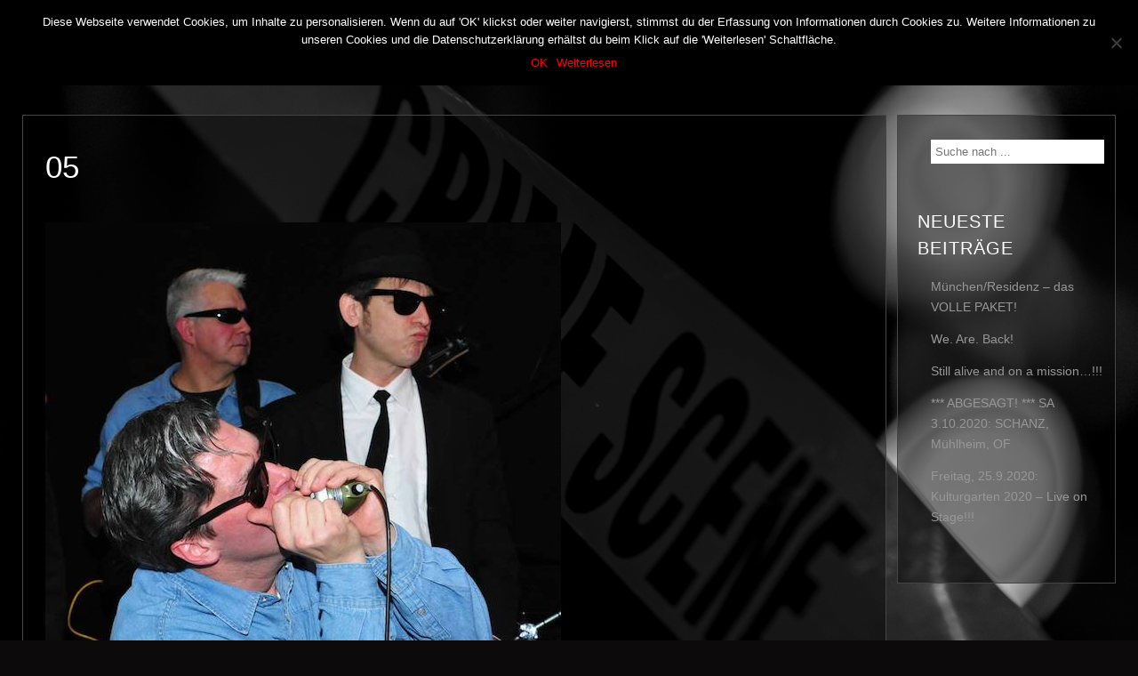

--- FILE ---
content_type: text/html; charset=UTF-8
request_url: http://www.bluesbrothers-tribute.show/js_photo_albums/bilder-wiener-hof-offenbach-2014/05-2/
body_size: 48234
content:
<!DOCTYPE html>
<html lang="de">
<head>
	<meta charset="UTF-8" />
	<title>THE BLUE ONIONS | 05 - THE BLUE ONIONS</title>
	<meta name="viewport" content="width=device-width, initial-scale=1, maximum-scale=1">  
			<link rel="shortcut icon" href="http://www.bluesbrothers-tribute.show/wp-content/themes/jamsession/images/favicon.ico" type="image/x-icon" />
					<meta name='robots' content='index, follow, max-image-preview:large, max-snippet:-1, max-video-preview:-1' />

	<!-- This site is optimized with the Yoast SEO plugin v21.0 - https://yoast.com/wordpress/plugins/seo/ -->
	<meta name="description" content="Blues Brothers Tribute Show" />
	<link rel="canonical" href="http://www.bluesbrothers-tribute.show/js_photo_albums/bilder-wiener-hof-offenbach-2014/05-2/" />
	<meta property="og:locale" content="de_DE" />
	<meta property="og:type" content="article" />
	<meta property="og:title" content="05 - THE BLUE ONIONS" />
	<meta property="og:description" content="Blues Brothers Tribute Show" />
	<meta property="og:url" content="http://www.bluesbrothers-tribute.show/js_photo_albums/bilder-wiener-hof-offenbach-2014/05-2/" />
	<meta property="og:site_name" content="THE BLUE ONIONS" />
	<meta property="article:publisher" content="https://www.facebook.com/theblueonions/" />
	<meta property="og:image" content="http://www.bluesbrothers-tribute.show/js_photo_albums/bilder-wiener-hof-offenbach-2014/05-2" />
	<meta property="og:image:width" content="580" />
	<meta property="og:image:height" content="800" />
	<meta property="og:image:type" content="image/jpeg" />
	<meta name="twitter:card" content="summary_large_image" />
	<meta name="twitter:site" content="@TheBlueOnions" />
	<script type="application/ld+json" class="yoast-schema-graph">{"@context":"https://schema.org","@graph":[{"@type":"WebPage","@id":"http://www.bluesbrothers-tribute.show/js_photo_albums/bilder-wiener-hof-offenbach-2014/05-2/","url":"http://www.bluesbrothers-tribute.show/js_photo_albums/bilder-wiener-hof-offenbach-2014/05-2/","name":"05 - THE BLUE ONIONS","isPartOf":{"@id":"http://www.bluesbrothers-tribute.show/#website"},"primaryImageOfPage":{"@id":"http://www.bluesbrothers-tribute.show/js_photo_albums/bilder-wiener-hof-offenbach-2014/05-2/#primaryimage"},"image":{"@id":"http://www.bluesbrothers-tribute.show/js_photo_albums/bilder-wiener-hof-offenbach-2014/05-2/#primaryimage"},"thumbnailUrl":"http://www.bluesbrothers-tribute.show/wp-content/uploads/2015/05/05.jpg","datePublished":"2015-05-17T20:09:58+00:00","dateModified":"2015-05-17T20:09:58+00:00","description":"Blues Brothers Tribute Show","breadcrumb":{"@id":"http://www.bluesbrothers-tribute.show/js_photo_albums/bilder-wiener-hof-offenbach-2014/05-2/#breadcrumb"},"inLanguage":"de","potentialAction":[{"@type":"ReadAction","target":["http://www.bluesbrothers-tribute.show/js_photo_albums/bilder-wiener-hof-offenbach-2014/05-2/"]}]},{"@type":"ImageObject","inLanguage":"de","@id":"http://www.bluesbrothers-tribute.show/js_photo_albums/bilder-wiener-hof-offenbach-2014/05-2/#primaryimage","url":"http://www.bluesbrothers-tribute.show/wp-content/uploads/2015/05/05.jpg","contentUrl":"http://www.bluesbrothers-tribute.show/wp-content/uploads/2015/05/05.jpg","width":580,"height":800},{"@type":"BreadcrumbList","@id":"http://www.bluesbrothers-tribute.show/js_photo_albums/bilder-wiener-hof-offenbach-2014/05-2/#breadcrumb","itemListElement":[{"@type":"ListItem","position":1,"name":"Home","item":"http://www.bluesbrothers-tribute.show/"},{"@type":"ListItem","position":2,"name":"WIENER HOF OFFENBACH, 2014","item":"http://www.bluesbrothers-tribute.show/js_photo_albums/bilder-wiener-hof-offenbach-2014/"},{"@type":"ListItem","position":3,"name":"05"}]},{"@type":"WebSite","@id":"http://www.bluesbrothers-tribute.show/#website","url":"http://www.bluesbrothers-tribute.show/","name":"THE BLUE ONIONS","description":"Deutschlands &quot;Blues Brothers Tribute Band&quot; Nummer 1","publisher":{"@id":"http://www.bluesbrothers-tribute.show/#organization"},"potentialAction":[{"@type":"SearchAction","target":{"@type":"EntryPoint","urlTemplate":"http://www.bluesbrothers-tribute.show/?s={search_term_string}"},"query-input":"required name=search_term_string"}],"inLanguage":"de"},{"@type":"Organization","@id":"http://www.bluesbrothers-tribute.show/#organization","name":"BLUE ONIONS GbR","url":"http://www.bluesbrothers-tribute.show/","logo":{"@type":"ImageObject","inLanguage":"de","@id":"http://www.bluesbrothers-tribute.show/#/schema/logo/image/","url":"http://www.bluesbrothers-tribute.show/wp-content/uploads/2016/10/Jake_Elwood_Blurry_Logo.jpg","contentUrl":"http://www.bluesbrothers-tribute.show/wp-content/uploads/2016/10/Jake_Elwood_Blurry_Logo.jpg","width":600,"height":400,"caption":"BLUE ONIONS GbR"},"image":{"@id":"http://www.bluesbrothers-tribute.show/#/schema/logo/image/"},"sameAs":["https://www.facebook.com/theblueonions/","https://twitter.com/TheBlueOnions","https://www.instagram.com/the.blue.onions/","https://www.linkedin.com/in/no-1-blues-brothers-tributeshow-9503a983?trk=hp-identity-name","https://de.pinterest.com/theblueonions/"]}]}</script>
	<!-- / Yoast SEO plugin. -->


<link rel='dns-prefetch' href='//www.google.com' />
<link rel='dns-prefetch' href='//fonts.googleapis.com' />
<link rel="alternate" type="application/rss+xml" title="THE BLUE ONIONS &raquo; Feed" href="http://www.bluesbrothers-tribute.show/feed/" />
<link rel="alternate" type="application/rss+xml" title="THE BLUE ONIONS &raquo; Kommentar-Feed" href="http://www.bluesbrothers-tribute.show/comments/feed/" />
<link rel="alternate" type="application/rss+xml" title="THE BLUE ONIONS &raquo; 05-Kommentar-Feed" href="http://www.bluesbrothers-tribute.show/js_photo_albums/bilder-wiener-hof-offenbach-2014/05-2/feed/" />
<script type="text/javascript">
window._wpemojiSettings = {"baseUrl":"https:\/\/s.w.org\/images\/core\/emoji\/14.0.0\/72x72\/","ext":".png","svgUrl":"https:\/\/s.w.org\/images\/core\/emoji\/14.0.0\/svg\/","svgExt":".svg","source":{"concatemoji":"http:\/\/www.bluesbrothers-tribute.show\/wp-includes\/js\/wp-emoji-release.min.js?ver=6.1.9"}};
/*! This file is auto-generated */
!function(e,a,t){var n,r,o,i=a.createElement("canvas"),p=i.getContext&&i.getContext("2d");function s(e,t){var a=String.fromCharCode,e=(p.clearRect(0,0,i.width,i.height),p.fillText(a.apply(this,e),0,0),i.toDataURL());return p.clearRect(0,0,i.width,i.height),p.fillText(a.apply(this,t),0,0),e===i.toDataURL()}function c(e){var t=a.createElement("script");t.src=e,t.defer=t.type="text/javascript",a.getElementsByTagName("head")[0].appendChild(t)}for(o=Array("flag","emoji"),t.supports={everything:!0,everythingExceptFlag:!0},r=0;r<o.length;r++)t.supports[o[r]]=function(e){if(p&&p.fillText)switch(p.textBaseline="top",p.font="600 32px Arial",e){case"flag":return s([127987,65039,8205,9895,65039],[127987,65039,8203,9895,65039])?!1:!s([55356,56826,55356,56819],[55356,56826,8203,55356,56819])&&!s([55356,57332,56128,56423,56128,56418,56128,56421,56128,56430,56128,56423,56128,56447],[55356,57332,8203,56128,56423,8203,56128,56418,8203,56128,56421,8203,56128,56430,8203,56128,56423,8203,56128,56447]);case"emoji":return!s([129777,127995,8205,129778,127999],[129777,127995,8203,129778,127999])}return!1}(o[r]),t.supports.everything=t.supports.everything&&t.supports[o[r]],"flag"!==o[r]&&(t.supports.everythingExceptFlag=t.supports.everythingExceptFlag&&t.supports[o[r]]);t.supports.everythingExceptFlag=t.supports.everythingExceptFlag&&!t.supports.flag,t.DOMReady=!1,t.readyCallback=function(){t.DOMReady=!0},t.supports.everything||(n=function(){t.readyCallback()},a.addEventListener?(a.addEventListener("DOMContentLoaded",n,!1),e.addEventListener("load",n,!1)):(e.attachEvent("onload",n),a.attachEvent("onreadystatechange",function(){"complete"===a.readyState&&t.readyCallback()})),(e=t.source||{}).concatemoji?c(e.concatemoji):e.wpemoji&&e.twemoji&&(c(e.twemoji),c(e.wpemoji)))}(window,document,window._wpemojiSettings);
</script>
<style type="text/css">
img.wp-smiley,
img.emoji {
	display: inline !important;
	border: none !important;
	box-shadow: none !important;
	height: 1em !important;
	width: 1em !important;
	margin: 0 0.07em !important;
	vertical-align: -0.1em !important;
	background: none !important;
	padding: 0 !important;
}
</style>
	<link rel='stylesheet' id='dashicons-css' href='http://www.bluesbrothers-tribute.show/wp-includes/css/dashicons.min.css?ver=6.1.9' type='text/css' media='all' />
<link rel='stylesheet' id='thickbox-css' href='http://www.bluesbrothers-tribute.show/wp-includes/js/thickbox/thickbox.css?ver=6.1.9' type='text/css' media='all' />
<link rel='stylesheet' id='wp-block-library-css' href='http://www.bluesbrothers-tribute.show/wp-includes/css/dist/block-library/style.min.css?ver=6.1.9' type='text/css' media='all' />
<link rel='stylesheet' id='classic-theme-styles-css' href='http://www.bluesbrothers-tribute.show/wp-includes/css/classic-themes.min.css?ver=1' type='text/css' media='all' />
<style id='global-styles-inline-css' type='text/css'>
body{--wp--preset--color--black: #000000;--wp--preset--color--cyan-bluish-gray: #abb8c3;--wp--preset--color--white: #ffffff;--wp--preset--color--pale-pink: #f78da7;--wp--preset--color--vivid-red: #cf2e2e;--wp--preset--color--luminous-vivid-orange: #ff6900;--wp--preset--color--luminous-vivid-amber: #fcb900;--wp--preset--color--light-green-cyan: #7bdcb5;--wp--preset--color--vivid-green-cyan: #00d084;--wp--preset--color--pale-cyan-blue: #8ed1fc;--wp--preset--color--vivid-cyan-blue: #0693e3;--wp--preset--color--vivid-purple: #9b51e0;--wp--preset--gradient--vivid-cyan-blue-to-vivid-purple: linear-gradient(135deg,rgba(6,147,227,1) 0%,rgb(155,81,224) 100%);--wp--preset--gradient--light-green-cyan-to-vivid-green-cyan: linear-gradient(135deg,rgb(122,220,180) 0%,rgb(0,208,130) 100%);--wp--preset--gradient--luminous-vivid-amber-to-luminous-vivid-orange: linear-gradient(135deg,rgba(252,185,0,1) 0%,rgba(255,105,0,1) 100%);--wp--preset--gradient--luminous-vivid-orange-to-vivid-red: linear-gradient(135deg,rgba(255,105,0,1) 0%,rgb(207,46,46) 100%);--wp--preset--gradient--very-light-gray-to-cyan-bluish-gray: linear-gradient(135deg,rgb(238,238,238) 0%,rgb(169,184,195) 100%);--wp--preset--gradient--cool-to-warm-spectrum: linear-gradient(135deg,rgb(74,234,220) 0%,rgb(151,120,209) 20%,rgb(207,42,186) 40%,rgb(238,44,130) 60%,rgb(251,105,98) 80%,rgb(254,248,76) 100%);--wp--preset--gradient--blush-light-purple: linear-gradient(135deg,rgb(255,206,236) 0%,rgb(152,150,240) 100%);--wp--preset--gradient--blush-bordeaux: linear-gradient(135deg,rgb(254,205,165) 0%,rgb(254,45,45) 50%,rgb(107,0,62) 100%);--wp--preset--gradient--luminous-dusk: linear-gradient(135deg,rgb(255,203,112) 0%,rgb(199,81,192) 50%,rgb(65,88,208) 100%);--wp--preset--gradient--pale-ocean: linear-gradient(135deg,rgb(255,245,203) 0%,rgb(182,227,212) 50%,rgb(51,167,181) 100%);--wp--preset--gradient--electric-grass: linear-gradient(135deg,rgb(202,248,128) 0%,rgb(113,206,126) 100%);--wp--preset--gradient--midnight: linear-gradient(135deg,rgb(2,3,129) 0%,rgb(40,116,252) 100%);--wp--preset--duotone--dark-grayscale: url('#wp-duotone-dark-grayscale');--wp--preset--duotone--grayscale: url('#wp-duotone-grayscale');--wp--preset--duotone--purple-yellow: url('#wp-duotone-purple-yellow');--wp--preset--duotone--blue-red: url('#wp-duotone-blue-red');--wp--preset--duotone--midnight: url('#wp-duotone-midnight');--wp--preset--duotone--magenta-yellow: url('#wp-duotone-magenta-yellow');--wp--preset--duotone--purple-green: url('#wp-duotone-purple-green');--wp--preset--duotone--blue-orange: url('#wp-duotone-blue-orange');--wp--preset--font-size--small: 13px;--wp--preset--font-size--medium: 20px;--wp--preset--font-size--large: 36px;--wp--preset--font-size--x-large: 42px;--wp--preset--spacing--20: 0.44rem;--wp--preset--spacing--30: 0.67rem;--wp--preset--spacing--40: 1rem;--wp--preset--spacing--50: 1.5rem;--wp--preset--spacing--60: 2.25rem;--wp--preset--spacing--70: 3.38rem;--wp--preset--spacing--80: 5.06rem;}:where(.is-layout-flex){gap: 0.5em;}body .is-layout-flow > .alignleft{float: left;margin-inline-start: 0;margin-inline-end: 2em;}body .is-layout-flow > .alignright{float: right;margin-inline-start: 2em;margin-inline-end: 0;}body .is-layout-flow > .aligncenter{margin-left: auto !important;margin-right: auto !important;}body .is-layout-constrained > .alignleft{float: left;margin-inline-start: 0;margin-inline-end: 2em;}body .is-layout-constrained > .alignright{float: right;margin-inline-start: 2em;margin-inline-end: 0;}body .is-layout-constrained > .aligncenter{margin-left: auto !important;margin-right: auto !important;}body .is-layout-constrained > :where(:not(.alignleft):not(.alignright):not(.alignfull)){max-width: var(--wp--style--global--content-size);margin-left: auto !important;margin-right: auto !important;}body .is-layout-constrained > .alignwide{max-width: var(--wp--style--global--wide-size);}body .is-layout-flex{display: flex;}body .is-layout-flex{flex-wrap: wrap;align-items: center;}body .is-layout-flex > *{margin: 0;}:where(.wp-block-columns.is-layout-flex){gap: 2em;}.has-black-color{color: var(--wp--preset--color--black) !important;}.has-cyan-bluish-gray-color{color: var(--wp--preset--color--cyan-bluish-gray) !important;}.has-white-color{color: var(--wp--preset--color--white) !important;}.has-pale-pink-color{color: var(--wp--preset--color--pale-pink) !important;}.has-vivid-red-color{color: var(--wp--preset--color--vivid-red) !important;}.has-luminous-vivid-orange-color{color: var(--wp--preset--color--luminous-vivid-orange) !important;}.has-luminous-vivid-amber-color{color: var(--wp--preset--color--luminous-vivid-amber) !important;}.has-light-green-cyan-color{color: var(--wp--preset--color--light-green-cyan) !important;}.has-vivid-green-cyan-color{color: var(--wp--preset--color--vivid-green-cyan) !important;}.has-pale-cyan-blue-color{color: var(--wp--preset--color--pale-cyan-blue) !important;}.has-vivid-cyan-blue-color{color: var(--wp--preset--color--vivid-cyan-blue) !important;}.has-vivid-purple-color{color: var(--wp--preset--color--vivid-purple) !important;}.has-black-background-color{background-color: var(--wp--preset--color--black) !important;}.has-cyan-bluish-gray-background-color{background-color: var(--wp--preset--color--cyan-bluish-gray) !important;}.has-white-background-color{background-color: var(--wp--preset--color--white) !important;}.has-pale-pink-background-color{background-color: var(--wp--preset--color--pale-pink) !important;}.has-vivid-red-background-color{background-color: var(--wp--preset--color--vivid-red) !important;}.has-luminous-vivid-orange-background-color{background-color: var(--wp--preset--color--luminous-vivid-orange) !important;}.has-luminous-vivid-amber-background-color{background-color: var(--wp--preset--color--luminous-vivid-amber) !important;}.has-light-green-cyan-background-color{background-color: var(--wp--preset--color--light-green-cyan) !important;}.has-vivid-green-cyan-background-color{background-color: var(--wp--preset--color--vivid-green-cyan) !important;}.has-pale-cyan-blue-background-color{background-color: var(--wp--preset--color--pale-cyan-blue) !important;}.has-vivid-cyan-blue-background-color{background-color: var(--wp--preset--color--vivid-cyan-blue) !important;}.has-vivid-purple-background-color{background-color: var(--wp--preset--color--vivid-purple) !important;}.has-black-border-color{border-color: var(--wp--preset--color--black) !important;}.has-cyan-bluish-gray-border-color{border-color: var(--wp--preset--color--cyan-bluish-gray) !important;}.has-white-border-color{border-color: var(--wp--preset--color--white) !important;}.has-pale-pink-border-color{border-color: var(--wp--preset--color--pale-pink) !important;}.has-vivid-red-border-color{border-color: var(--wp--preset--color--vivid-red) !important;}.has-luminous-vivid-orange-border-color{border-color: var(--wp--preset--color--luminous-vivid-orange) !important;}.has-luminous-vivid-amber-border-color{border-color: var(--wp--preset--color--luminous-vivid-amber) !important;}.has-light-green-cyan-border-color{border-color: var(--wp--preset--color--light-green-cyan) !important;}.has-vivid-green-cyan-border-color{border-color: var(--wp--preset--color--vivid-green-cyan) !important;}.has-pale-cyan-blue-border-color{border-color: var(--wp--preset--color--pale-cyan-blue) !important;}.has-vivid-cyan-blue-border-color{border-color: var(--wp--preset--color--vivid-cyan-blue) !important;}.has-vivid-purple-border-color{border-color: var(--wp--preset--color--vivid-purple) !important;}.has-vivid-cyan-blue-to-vivid-purple-gradient-background{background: var(--wp--preset--gradient--vivid-cyan-blue-to-vivid-purple) !important;}.has-light-green-cyan-to-vivid-green-cyan-gradient-background{background: var(--wp--preset--gradient--light-green-cyan-to-vivid-green-cyan) !important;}.has-luminous-vivid-amber-to-luminous-vivid-orange-gradient-background{background: var(--wp--preset--gradient--luminous-vivid-amber-to-luminous-vivid-orange) !important;}.has-luminous-vivid-orange-to-vivid-red-gradient-background{background: var(--wp--preset--gradient--luminous-vivid-orange-to-vivid-red) !important;}.has-very-light-gray-to-cyan-bluish-gray-gradient-background{background: var(--wp--preset--gradient--very-light-gray-to-cyan-bluish-gray) !important;}.has-cool-to-warm-spectrum-gradient-background{background: var(--wp--preset--gradient--cool-to-warm-spectrum) !important;}.has-blush-light-purple-gradient-background{background: var(--wp--preset--gradient--blush-light-purple) !important;}.has-blush-bordeaux-gradient-background{background: var(--wp--preset--gradient--blush-bordeaux) !important;}.has-luminous-dusk-gradient-background{background: var(--wp--preset--gradient--luminous-dusk) !important;}.has-pale-ocean-gradient-background{background: var(--wp--preset--gradient--pale-ocean) !important;}.has-electric-grass-gradient-background{background: var(--wp--preset--gradient--electric-grass) !important;}.has-midnight-gradient-background{background: var(--wp--preset--gradient--midnight) !important;}.has-small-font-size{font-size: var(--wp--preset--font-size--small) !important;}.has-medium-font-size{font-size: var(--wp--preset--font-size--medium) !important;}.has-large-font-size{font-size: var(--wp--preset--font-size--large) !important;}.has-x-large-font-size{font-size: var(--wp--preset--font-size--x-large) !important;}
.wp-block-navigation a:where(:not(.wp-element-button)){color: inherit;}
:where(.wp-block-columns.is-layout-flex){gap: 2em;}
.wp-block-pullquote{font-size: 1.5em;line-height: 1.6;}
</style>
<link rel='stylesheet' id='cookie-notice-front-css' href='http://www.bluesbrothers-tribute.show/wp-content/plugins/cookie-notice/css/front.min.css?ver=2.5.6' type='text/css' media='all' />
<link rel='stylesheet' id='default_fonts-css' href='http://www.bluesbrothers-tribute.show/wp-content/themes/jamsession/css/default_fonts.css?ver=6.1.9' type='text/css' media='all' />
<link rel='stylesheet' id='style-css' href='http://www.bluesbrothers-tribute.show/wp-content/themes/jamsession/style.css?ver=6.1.9' type='text/css' media='all' />

<link rel='stylesheet' id='justified_gallery_css-css' href='http://www.bluesbrothers-tribute.show/wp-content/themes/jamsession/css/justifiedGallery.min.css?ver=6.1.9' type='text/css' media='all' />
<link rel='stylesheet' id='mediaelement-css' href='http://www.bluesbrothers-tribute.show/wp-includes/js/mediaelement/mediaelementplayer-legacy.min.css?ver=4.2.17' type='text/css' media='all' />
<link rel='stylesheet' id='wp-mediaelement-css' href='http://www.bluesbrothers-tribute.show/wp-includes/js/mediaelement/wp-mediaelement.min.css?ver=6.1.9' type='text/css' media='all' />
<link rel='stylesheet' id='lightbox_style-css' href='http://www.bluesbrothers-tribute.show/wp-content/themes/jamsession/css/lightbox.css?ver=6.1.9' type='text/css' media='all' />
<link rel='stylesheet' id='font-awesome-5.0.8-css' href='http://www.bluesbrothers-tribute.show/wp-content/themes/jamsession/assets/font-awesome-5.0.8/css/font-awesome.min.css?ver=5.0.8' type='text/css' media='all' />
<script type='text/javascript' src='http://www.bluesbrothers-tribute.show/wp-includes/js/jquery/jquery.min.js?ver=3.6.1' id='jquery-core-js'></script>
<script type='text/javascript' src='http://www.bluesbrothers-tribute.show/wp-includes/js/jquery/jquery-migrate.min.js?ver=3.3.2' id='jquery-migrate-js'></script>
<script type='text/javascript' id='cookie-notice-front-js-before'>
var cnArgs = {"ajaxUrl":"http:\/\/www.bluesbrothers-tribute.show\/wp-admin\/admin-ajax.php","nonce":"3e322ba725","hideEffect":"fade","position":"top","onScroll":false,"onScrollOffset":100,"onClick":false,"cookieName":"cookie_notice_accepted","cookieTime":2592000,"cookieTimeRejected":2592000,"globalCookie":false,"redirection":false,"cache":false,"revokeCookies":false,"revokeCookiesOpt":"automatic"};
</script>
<script type='text/javascript' src='http://www.bluesbrothers-tribute.show/wp-content/plugins/cookie-notice/js/front.min.js?ver=2.5.6' id='cookie-notice-front-js'></script>
<link rel="https://api.w.org/" href="http://www.bluesbrothers-tribute.show/wp-json/" /><link rel="alternate" type="application/json" href="http://www.bluesbrothers-tribute.show/wp-json/wp/v2/media/8329" /><link rel="EditURI" type="application/rsd+xml" title="RSD" href="http://www.bluesbrothers-tribute.show/xmlrpc.php?rsd" />
<link rel="wlwmanifest" type="application/wlwmanifest+xml" href="http://www.bluesbrothers-tribute.show/wp-includes/wlwmanifest.xml" />
<meta name="generator" content="WordPress 6.1.9" />
<link rel='shortlink' href='http://www.bluesbrothers-tribute.show/?p=8329' />
<link rel="alternate" type="application/json+oembed" href="http://www.bluesbrothers-tribute.show/wp-json/oembed/1.0/embed?url=http%3A%2F%2Fwww.bluesbrothers-tribute.show%2Fjs_photo_albums%2Fbilder-wiener-hof-offenbach-2014%2F05-2%2F" />
<link rel="alternate" type="text/xml+oembed" href="http://www.bluesbrothers-tribute.show/wp-json/oembed/1.0/embed?url=http%3A%2F%2Fwww.bluesbrothers-tribute.show%2Fjs_photo_albums%2Fbilder-wiener-hof-offenbach-2014%2F05-2%2F&#038;format=xml" />
      <!--Customizer CSS--> 
      <style type="text/css">
        #logo a { color: #ffffff ; }#logo_mobile a { color: #ffffff ; } #logo { background-color : transparent; outline: 0;}#menu_navigation { background-color : transparent;}#main_menu, .menu { background-color : transparent;}#search_blog, #search_blog span { background-color : transparent;}.use_mobile { background-color : rgba(0,0,0,0.9);}#main_menu ul ul, .menu ul ul, #news_badge, #front_page_news_bar { background-color : rgba(0,0,0,0.9);}#main_menu ul li:hover, .menu ul li:hover { background-color : rgba(0,0,0,0.9);}.copy, .price_container, p.price ins { color: #000000;}.mobile_menu_bar, nav.mobile_navigation ul li { background-color: #000000;}.mobile_menu_container ul li a { color: #ff0000;}#main_menu ul li a { color: #ff0000 ; }.menu ul li a { color: #ff0000 ; }.btt_left, .btt_right { background-color: #ff0000 ; }.copy { background-color: #ff0000 ; }#main_menu li.current-menu-item > a, .menu li.current-menu-item > a { color: #ffffff ; }#main_menu li.current-menu-ancestor > a, .menu li.current-menu-ancestor > a { color: #ffffff ; }#logo {top: 20px; line-height: 75px; font-size: 30px;}.menu_social_links i {line-height: 75px;}#menu_navigation {top: 20px; }#main_menu ul li a, .menu ul li a {line-height: 75px;}#main_menu ul ul li a, .menu ul ul li a {line-height: 35px;} #commentform input[type="submit"]:hover, #sidebar input[type="submit"]:hover, #inline_search input[type="submit"]:hover, .js_swp_theme_button:hover,  #contactform input[type="submit"]:hover, .reply:hover, .post_cat a, .pagination_links a, .post_tag a:hover, .event_actions a:hover, .custom_actions, .fb_actions:hover, .mejs-time-current, #wp-calendar thead, #sidebar .tagcloud a:hover,  .slideTitle, .woocommerce span.onsale, .woocommerce-page span.onsale, .woocommerce a.added_to_cart, .woocommerce-page a.added_to_cart, .main_spinner {background-color: #ff0000;}a, .post_author a, #sidebar a:hover, .required, .required_field, .error, .archive_name, .social_share a:hover, .social_links a:hover, .footer_share a:hover, .event_meta_date, .event_buy_list a {color: #ff0000;}#commentform input[type="submit"], #sidebar input[type="submit"], #inline_search input[type="submit"], #contactform input[type="submit"], .js_swp_theme_button,  .reply, .post_cat a:hover, .current_tax, .post_tag a, #sidebar .tagcloud a, .pagination_links a:hover, .event_actions a, .custom_actions:hover, .back_to_top_btn {background-color: #000000;}.woocommerce #content input.button, .woocommerce #respond input#submit, .woocommerce a.button, .woocommerce button.button, .woocommerce input.button, .woocommerce-page #content input.button, .woocommerce-page #respond input#submit, .woocommerce-page a.button, .woocommerce-page button.button, .woocommerce-page input.button{background-color: #000000 !important;}.woocommerce #content input.button:hover, .woocommerce #respond input#submit:hover, .woocommerce a.button:hover, .woocommerce button.button:hover, .woocommerce input.button:hover, .woocommerce-page #content input.button:hover, .woocommerce-page #respond input#submit:hover, .woocommerce-page a.button:hover, .woocommerce-page button.button:hover, .woocommerce-page input.button:hover {background-color: #ff0000 !important;}#single_price p.price, .price .amount {color: #000000;}.post_cat a, .post_tag a { color : #ffffff;}.post_item:hover, .post_item_gallery:hover, .post_item_woo:hover {box-shadow: 0 0 16px 10px #ff0000;}.post_item_event:hover {box-shadow: 0 0 25px #ff0000;}.mobile_menu_hmb, #news_badge, #front_page_news_bar a, #sidebar .tagcloud a, .post_tag a, .post_cat a:hover, .custom_actions:hover > a, #comments .reply a, .pagination_links a:hover, #commentform input[type="submit"], #sidebar input[type="submit"], #inline_search input[type="submit"], .js_swp_theme_button a, #contactform input[type="submit"], .woocommerce a.button, .woocommerce-page a.button, .current_tax, .woocommerce-page button.button.alt, .woocommerce button.button.alt, .woocommerce-page #respond input#submit {color: #ff0000;}.mobile_menu_hmb span { background-color: #ff0000;}#sidebar a:hover, .view_more a:hover, .event_item_list:hover > .event_venue_list a  {border-color: #ff0000;}.post_item_title a:hover { border-bottom-color: #ff0000;}.post_item:hover > .post_item_title a, .post_item_commerce_container:hover > .product_title a, .post_item_event_container:hover > .post_item_title a { border-bottom-color: #ff0000;}::selection  {background: #ff0000;}::-moz-selection  {background: #ff0000;}::-webkit-selection  {background: #ff0000;}blockquote {border-left-color: #ff0000;}#post_content, #post_content_full, .js_full_container_inner, #sidebar, .event_meta, .album_meta, #album_listing, #event_listing, .js_swp_container { background-color: rgba(0,0,0,0.4); }.post_item, .event_item_list { background-color: rgba(0,0,0,0.4); }.for_ajax_contact #contactform input[type="text"]:focus, .for_ajax_contact #contactform textarea:focus{border-bottom-color: #ff0000; border-left-color: #ff0000;}		   
      </style> 
      <!--/Customizer CSS-->
      <meta name="generator" content="Powered by WPBakery Page Builder - drag and drop page builder for WordPress."/>
  
		<style type="text/css">  
		body { background-color: #0c0a0a; }  
		</style>  
		<meta name="generator" content="Powered by Slider Revolution 6.5.31 - responsive, Mobile-Friendly Slider Plugin for WordPress with comfortable drag and drop interface." />
<script>function setREVStartSize(e){
			//window.requestAnimationFrame(function() {
				window.RSIW = window.RSIW===undefined ? window.innerWidth : window.RSIW;
				window.RSIH = window.RSIH===undefined ? window.innerHeight : window.RSIH;
				try {
					var pw = document.getElementById(e.c).parentNode.offsetWidth,
						newh;
					pw = pw===0 || isNaN(pw) || (e.l=="fullwidth" || e.layout=="fullwidth") ? window.RSIW : pw;
					e.tabw = e.tabw===undefined ? 0 : parseInt(e.tabw);
					e.thumbw = e.thumbw===undefined ? 0 : parseInt(e.thumbw);
					e.tabh = e.tabh===undefined ? 0 : parseInt(e.tabh);
					e.thumbh = e.thumbh===undefined ? 0 : parseInt(e.thumbh);
					e.tabhide = e.tabhide===undefined ? 0 : parseInt(e.tabhide);
					e.thumbhide = e.thumbhide===undefined ? 0 : parseInt(e.thumbhide);
					e.mh = e.mh===undefined || e.mh=="" || e.mh==="auto" ? 0 : parseInt(e.mh,0);
					if(e.layout==="fullscreen" || e.l==="fullscreen")
						newh = Math.max(e.mh,window.RSIH);
					else{
						e.gw = Array.isArray(e.gw) ? e.gw : [e.gw];
						for (var i in e.rl) if (e.gw[i]===undefined || e.gw[i]===0) e.gw[i] = e.gw[i-1];
						e.gh = e.el===undefined || e.el==="" || (Array.isArray(e.el) && e.el.length==0)? e.gh : e.el;
						e.gh = Array.isArray(e.gh) ? e.gh : [e.gh];
						for (var i in e.rl) if (e.gh[i]===undefined || e.gh[i]===0) e.gh[i] = e.gh[i-1];
											
						var nl = new Array(e.rl.length),
							ix = 0,
							sl;
						e.tabw = e.tabhide>=pw ? 0 : e.tabw;
						e.thumbw = e.thumbhide>=pw ? 0 : e.thumbw;
						e.tabh = e.tabhide>=pw ? 0 : e.tabh;
						e.thumbh = e.thumbhide>=pw ? 0 : e.thumbh;
						for (var i in e.rl) nl[i] = e.rl[i]<window.RSIW ? 0 : e.rl[i];
						sl = nl[0];
						for (var i in nl) if (sl>nl[i] && nl[i]>0) { sl = nl[i]; ix=i;}
						var m = pw>(e.gw[ix]+e.tabw+e.thumbw) ? 1 : (pw-(e.tabw+e.thumbw)) / (e.gw[ix]);
						newh =  (e.gh[ix] * m) + (e.tabh + e.thumbh);
					}
					var el = document.getElementById(e.c);
					if (el!==null && el) el.style.height = newh+"px";
					el = document.getElementById(e.c+"_wrapper");
					if (el!==null && el) {
						el.style.height = newh+"px";
						el.style.display = "block";
					}
				} catch(e){
					console.log("Failure at Presize of Slider:" + e)
				}
			//});
		  };</script>
<noscript><style> .wpb_animate_when_almost_visible { opacity: 1; }</style></noscript></head>

<body  class="attachment attachment-template-default single single-attachment postid-8329 attachmentid-8329 attachment-jpeg custom-background cookies-not-set wpb-js-composer js-comp-ver-6.9.0 vc_responsive" >
	
	<div class="wraper">

		<div id="header">
			<div class="mobile_menu_items show_on_mobile_only">
	<div class="mobile_menu_bar">
		<div id="logo_mobile">
						<a href="http://www.bluesbrothers-tribute.show"> THE BLUE ONIONS</a>
				</div>

		<div class="mobile_menu_hmb in_mobile_menu_bar">
			<div class="mobile_hmb_container">
				<div class="mobile_hmb in_mobile_menu_bar">
					<span class="menu_1"></span>
					<span class="menu_2"></span>
					<span class="menu_3"></span>
				</div>
			</div>	
		</div>
	</div>

	<div class="mobile_menu_container">
		<nav class="mobile_navigation"><ul id="menu-navigation-menu-bo" class="menu js_mobile_menu"><li id="menu-item-8703" class="menu-item menu-item-type-post_type menu-item-object-page menu-item-8703"><a href="http://www.bluesbrothers-tribute.show/ueberuns/">Über Uns</a></li>
<li id="menu-item-7968" class="menu-item menu-item-type-post_type menu-item-object-page menu-item-7968"><a href="http://www.bluesbrothers-tribute.show/ontour/">Termine</a></li>
<li id="menu-item-9140" class="menu-item menu-item-type-custom menu-item-object-custom menu-item-home menu-item-has-children menu-item-9140"><a href="http://www.bluesbrothers-tribute.show/">Media</a>
<ul class="sub-menu">
	<li id="menu-item-9139" class="menu-item menu-item-type-post_type menu-item-object-page menu-item-9139"><a href="http://www.bluesbrothers-tribute.show/photo-gallery/">Bilder</a></li>
	<li id="menu-item-9150" class="menu-item menu-item-type-custom menu-item-object-custom menu-item-9150"><a href="http://www.bluesbrothers-tribute.show/js_videos">Videos</a></li>
	<li id="menu-item-10170" class="menu-item menu-item-type-post_type menu-item-object-page menu-item-10170"><a href="http://www.bluesbrothers-tribute.show/presse-kit/">Presse Kit</a></li>
</ul>
</li>
<li id="menu-item-8781" class="menu-item menu-item-type-post_type menu-item-object-page menu-item-8781"><a href="http://www.bluesbrothers-tribute.show/buche-das-richtige-fuer-deine-veranstaltung/">Booking</a></li>
<li id="menu-item-8037" class="menu-item menu-item-type-post_type menu-item-object-page menu-item-8037"><a href="http://www.bluesbrothers-tribute.show/kontakt/">Kontakt</a></li>
</ul></nav>	</div>
</div>
<div class="mobile_menu_spacer show_on_mobile_only"></div>
			<div id="logo">
							<a href="http://www.bluesbrothers-tribute.show"> THE BLUE ONIONS</a>
					</div>
			
			<div id="menu_navigation">

		<span class="menu_social_links">
		<ul class="float_container"><li><a target="_blank" href="https://www.facebook.com/theblueonions" title="Facebook"><i class="icon-facebook"></i></a></li></ul>	</span>
	
		<div id="search_blog">
		<div id="display_none">
			<div id="inline_search">
				<form role="search" method="get" class="search-form" action="http://www.bluesbrothers-tribute.show/">
	<label>
		<input type="search" class="search-field" placeholder="Suche nach ..." value="" name="s" title="Suche nach:" />
	</label>
	<input type="submit" class="search-submit" value="Search" />
</form>
			</div>
		</div>
		<a title="Suchen ..." href="#TB_inline?width=500&amp;height=45&amp;inlineId=display_none" class="thickbox">
			<span>
					<i class="icon-search"></i>
			</span>
		</a>
	</div>
	
	
	
	<div id="main_menu" class="menu-navigation-menu-bo-container"><ul id="menu-navigation-menu-bo-1" class="menu"><li class="menu-item menu-item-type-post_type menu-item-object-page menu-item-8703"><a href="http://www.bluesbrothers-tribute.show/ueberuns/">Über Uns</a></li>
<li class="menu-item menu-item-type-post_type menu-item-object-page menu-item-7968"><a href="http://www.bluesbrothers-tribute.show/ontour/">Termine</a></li>
<li class="menu-item menu-item-type-custom menu-item-object-custom menu-item-home menu-item-has-children menu-item-9140"><a href="http://www.bluesbrothers-tribute.show/">Media</a>
<ul class="sub-menu">
	<li class="menu-item menu-item-type-post_type menu-item-object-page menu-item-9139"><a href="http://www.bluesbrothers-tribute.show/photo-gallery/">Bilder</a></li>
	<li class="menu-item menu-item-type-custom menu-item-object-custom menu-item-9150"><a href="http://www.bluesbrothers-tribute.show/js_videos">Videos</a></li>
	<li class="menu-item menu-item-type-post_type menu-item-object-page menu-item-10170"><a href="http://www.bluesbrothers-tribute.show/presse-kit/">Presse Kit</a></li>
</ul>
</li>
<li class="menu-item menu-item-type-post_type menu-item-object-page menu-item-8781"><a href="http://www.bluesbrothers-tribute.show/buche-das-richtige-fuer-deine-veranstaltung/">Booking</a></li>
<li class="menu-item menu-item-type-post_type menu-item-object-page menu-item-8037"><a href="http://www.bluesbrothers-tribute.show/kontakt/">Kontakt</a></li>
</ul></div>

</div>


<div class="desk_menu_spacer"></div>
		</div>
		
			
<div id="main_content">
	
	<div id="post_content">
	<div id="post_title">05</div>
			<div id="postmeta">

			</div>
			<div class="alignnone">
			
			<a href="http://www.bluesbrothers-tribute.show/wp-content/uploads/2015/05/05.jpg" target="_blank"><img width="580" height="800" src="http://www.bluesbrothers-tribute.show/wp-content/uploads/2015/05/05.jpg" class="attachment-full size-full" alt="" decoding="async" loading="lazy" srcset="http://www.bluesbrothers-tribute.show/wp-content/uploads/2015/05/05.jpg 580w, http://www.bluesbrothers-tribute.show/wp-content/uploads/2015/05/05-218x300.jpg 218w" sizes="(max-width: 580px) 100vw, 580px" /></a>			</div>
			<div class="clearfix"></div>
						<div class="post_tags">
							</div>
			
			
			
	<div id="comments">
	

	<div id="respond" class="comment-respond">
		<h3 id="reply-title" class="comment-reply-title">Schreibe Einen Kommentar <small><a rel="nofollow" id="cancel-comment-reply-link" href="/js_photo_albums/bilder-wiener-hof-offenbach-2014/05-2/#respond" style="display:none;">Antwort abbrechen</a></small></h3><form action="http://www.bluesbrothers-tribute.show/wp-comments-post.php" method="post" id="commentform" class="comment-form"><p class="comment-form-comment"><label for="comment">Kommentar <span class="required">*</span></label> <textarea id="comment" name="comment" cols="45" rows="8" maxlength="65525" required="required"></textarea></p><p class="comment-form-author"><label for="author">Name <span class="required">*</span></label> <input id="author" name="author" type="text" value="" size="30" maxlength="245" autocomplete="name" required="required" /></p>
<p class="comment-form-email"><label for="email">E-Mail-Adresse <span class="required">*</span></label> <input id="email" name="email" type="text" value="" size="30" maxlength="100" autocomplete="email" required="required" /></p>
<p class="comment-form-url"><label for="url">Website</label> <input id="url" name="url" type="text" value="" size="30" maxlength="200" autocomplete="url" /></p>
<p class="form-submit"><input name="submit" type="submit" id="submit" class="submit" value="Kommentar abschicken" /> <input type='hidden' name='comment_post_ID' value='8329' id='comment_post_ID' />
<input type='hidden' name='comment_parent' id='comment_parent' value='0' />
</p></form>	</div><!-- #respond -->
	
</div><!-- #comments -->
	
		
		
	</div>

	<div id="sidebar">
	<ul>
	<li id="search-2" class="widget widget_search"><form role="search" method="get" class="search-form" action="http://www.bluesbrothers-tribute.show/">
	<label>
		<input type="search" class="search-field" placeholder="Suche nach ..." value="" name="s" title="Suche nach:" />
	</label>
	<input type="submit" class="search-submit" value="Search" />
</form>
</li>
		<li id="recent-posts-2" class="widget widget_recent_entries">
		<h2 class="widgettitle">Neueste Beiträge</h2>
		<ul>
											<li>
					<a href="http://www.bluesbrothers-tribute.show/muenchen-residenz-das-volle-paket/">München/Residenz &#8211; das VOLLE PAKET!</a>
									</li>
											<li>
					<a href="http://www.bluesbrothers-tribute.show/we-are-back/">We. Are. Back!</a>
									</li>
											<li>
					<a href="http://www.bluesbrothers-tribute.show/still-alive-and-on-a-mission/">Still alive and on a mission&#8230;!!!</a>
									</li>
											<li>
					<a href="http://www.bluesbrothers-tribute.show/sa-3-10-2020-schanz-muehlheim-of/">*** ABGESAGT! *** SA 3.10.2020: SCHANZ, Mühlheim, OF</a>
									</li>
											<li>
					<a href="http://www.bluesbrothers-tribute.show/freitag-25-9-2020-kulturgarten-2020-live-on-stage/">Freitag, 25.9.2020: Kulturgarten 2020 &#8211; Live on Stage!!!</a>
									</li>
					</ul>

		</li>	</ul>
	
</div>


	<div class="clearfix"></div>
	
</div>
	

	

									<div class="push"></div>
			

	<div id="canvas_image" class="js_swp_background_image_cover" data-bgimage="http://www.bluesbrothers-tribute.show/wp-content/uploads/2016/10/DSC01910.jpg">
	</div>

		 </div> <!-- wraper -->
		 <div class="main_spinner"></div>
		<div class="copy"><a href="http://www.bluesbrothers-tribute.show/impressum/" target = "_blank">2018 by The Blue Onions - Impressum &amp; Datenschutzerklärung -</a></div>				
		<script>
			window.RS_MODULES = window.RS_MODULES || {};
			window.RS_MODULES.modules = window.RS_MODULES.modules || {};
			window.RS_MODULES.waiting = window.RS_MODULES.waiting || [];
			window.RS_MODULES.defered = true;
			window.RS_MODULES.moduleWaiting = window.RS_MODULES.moduleWaiting || {};
			window.RS_MODULES.type = 'compiled';
		</script>
		<link rel='stylesheet' id='rs-plugin-settings-css' href='http://www.bluesbrothers-tribute.show/wp-content/plugins/revslider/public/assets/css/rs6.css?ver=6.5.31' type='text/css' media='all' />
<style id='rs-plugin-settings-inline-css' type='text/css'>
.tp-caption a{color:#ff7302;text-shadow:none;-webkit-transition:all 0.2s ease-out;-moz-transition:all 0.2s ease-out;-o-transition:all 0.2s ease-out;-ms-transition:all 0.2s ease-out}.tp-caption a:hover{color:#ffa902}
</style>
<script type='text/javascript' src='http://www.bluesbrothers-tribute.show/wp-includes/js/comment-reply.min.js?ver=6.1.9' id='comment-reply-js'></script>
<script type='text/javascript' id='thickbox-js-extra'>
/* <![CDATA[ */
var thickboxL10n = {"next":"N\u00e4chste >","prev":"< Vorherige","image":"Bild","of":"von","close":"Schlie\u00dfen","noiframes":"Diese Funktion erfordert iframes. Du hast jedoch iframes deaktiviert oder dein Browser unterst\u00fctzt diese nicht.","loadingAnimation":"http:\/\/www.bluesbrothers-tribute.show\/wp-includes\/js\/thickbox\/loadingAnimation.gif"};
/* ]]> */
</script>
<script type='text/javascript' src='http://www.bluesbrothers-tribute.show/wp-includes/js/thickbox/thickbox.js?ver=3.1-20121105' id='thickbox-js'></script>
<script type='text/javascript' src='http://www.bluesbrothers-tribute.show/wp-content/plugins/revslider/public/assets/js/rbtools.min.js?ver=6.5.18' defer async id='tp-tools-js'></script>
<script type='text/javascript' src='http://www.bluesbrothers-tribute.show/wp-content/plugins/revslider/public/assets/js/rs6.min.js?ver=6.5.31' defer async id='revmin-js'></script>
<script type='text/javascript' src='http://www.bluesbrothers-tribute.show/wp-content/themes/jamsession/js/sticky_menu.js?ver=6.1.9' id='sticky_menu-js'></script>
<script type='text/javascript' src='http://www.bluesbrothers-tribute.show/wp-content/themes/jamsession/js/jquery.justifiedGallery.min.js?ver=6.1.9' id='justified_gallery-js'></script>
<script type='text/javascript' src='http://www.bluesbrothers-tribute.show/wp-content/themes/jamsession/js/imagesloaded.pkgd.min.js?ver=6.1.9' id='images-loaded-js'></script>
<script type='text/javascript' src='http://www.bluesbrothers-tribute.show/wp-content/themes/jamsession/js/jquery.debouncedresize.js?ver=6.1.9' id='debounce-resize-js'></script>
<script type='text/javascript' src='http://www.bluesbrothers-tribute.show/wp-content/themes/jamsession/js/isotope.pkgd.min.js?ver=6.1.9' id='isotope-script-js'></script>
<script type='text/javascript' src='http://www.bluesbrothers-tribute.show/wp-content/themes/jamsession/js/start_isotope.js?ver=6.1.9' id='start_isotope-js'></script>
<script type='text/javascript' src='http://www.bluesbrothers-tribute.show/wp-content/themes/jamsession/supersized/js/jquery.easing.min.js?ver=6.1.9' id='jquery-easing-js'></script>
<script type='text/javascript' src='http://www.bluesbrothers-tribute.show/wp-content/themes/jamsession/js/responsive_menu.js?ver=6.1.9' id='responsive_menu-js'></script>
<script type='text/javascript' id='mediaelement-core-js-before'>
var mejsL10n = {"language":"de","strings":{"mejs.download-file":"Datei herunterladen","mejs.install-flash":"Du verwendest einen Browser, der nicht den Flash-Player aktiviert oder installiert hat. Bitte aktiviere dein Flash-Player-Plugin oder lade die neueste Version von https:\/\/get.adobe.com\/flashplayer\/ herunter","mejs.fullscreen":"Vollbild","mejs.play":"Wiedergeben","mejs.pause":"Pausieren","mejs.time-slider":"Zeit-Schieberegler","mejs.time-help-text":"Benutze die Pfeiltasten Links\/Rechts, um 1\u00a0Sekunde vor- oder zur\u00fcckzuspringen. Mit den Pfeiltasten Hoch\/Runter kannst du um 10\u00a0Sekunden vor- oder zur\u00fcckspringen.","mejs.live-broadcast":"Live-\u00dcbertragung","mejs.volume-help-text":"Pfeiltasten Hoch\/Runter benutzen, um die Lautst\u00e4rke zu regeln.","mejs.unmute":"Lautschalten","mejs.mute":"Stummschalten","mejs.volume-slider":"Lautst\u00e4rkeregler","mejs.video-player":"Video-Player","mejs.audio-player":"Audio-Player","mejs.captions-subtitles":"Untertitel","mejs.captions-chapters":"Kapitel","mejs.none":"Keine","mejs.afrikaans":"Afrikaans","mejs.albanian":"Albanisch","mejs.arabic":"Arabisch","mejs.belarusian":"Wei\u00dfrussisch","mejs.bulgarian":"Bulgarisch","mejs.catalan":"Katalanisch","mejs.chinese":"Chinesisch","mejs.chinese-simplified":"Chinesisch (vereinfacht)","mejs.chinese-traditional":"Chinesisch (traditionell)","mejs.croatian":"Kroatisch","mejs.czech":"Tschechisch","mejs.danish":"D\u00e4nisch","mejs.dutch":"Niederl\u00e4ndisch","mejs.english":"Englisch","mejs.estonian":"Estnisch","mejs.filipino":"Filipino","mejs.finnish":"Finnisch","mejs.french":"Franz\u00f6sisch","mejs.galician":"Galicisch","mejs.german":"Deutsch","mejs.greek":"Griechisch","mejs.haitian-creole":"Haitianisch-Kreolisch","mejs.hebrew":"Hebr\u00e4isch","mejs.hindi":"Hindi","mejs.hungarian":"Ungarisch","mejs.icelandic":"Isl\u00e4ndisch","mejs.indonesian":"Indonesisch","mejs.irish":"Irisch","mejs.italian":"Italienisch","mejs.japanese":"Japanisch","mejs.korean":"Koreanisch","mejs.latvian":"Lettisch","mejs.lithuanian":"Litauisch","mejs.macedonian":"Mazedonisch","mejs.malay":"Malaiisch","mejs.maltese":"Maltesisch","mejs.norwegian":"Norwegisch","mejs.persian":"Persisch","mejs.polish":"Polnisch","mejs.portuguese":"Portugiesisch","mejs.romanian":"Rum\u00e4nisch","mejs.russian":"Russisch","mejs.serbian":"Serbisch","mejs.slovak":"Slowakisch","mejs.slovenian":"Slowenisch","mejs.spanish":"Spanisch","mejs.swahili":"Suaheli","mejs.swedish":"Schwedisch","mejs.tagalog":"Tagalog","mejs.thai":"Thai","mejs.turkish":"T\u00fcrkisch","mejs.ukrainian":"Ukrainisch","mejs.vietnamese":"Vietnamesisch","mejs.welsh":"Walisisch","mejs.yiddish":"Jiddisch"}};
</script>
<script type='text/javascript' src='http://www.bluesbrothers-tribute.show/wp-includes/js/mediaelement/mediaelement-and-player.min.js?ver=4.2.17' id='mediaelement-core-js'></script>
<script type='text/javascript' src='http://www.bluesbrothers-tribute.show/wp-includes/js/mediaelement/mediaelement-migrate.min.js?ver=6.1.9' id='mediaelement-migrate-js'></script>
<script type='text/javascript' id='mediaelement-js-extra'>
/* <![CDATA[ */
var _wpmejsSettings = {"pluginPath":"\/wp-includes\/js\/mediaelement\/","classPrefix":"mejs-","stretching":"responsive"};
/* ]]> */
</script>
<script type='text/javascript' src='http://www.bluesbrothers-tribute.show/wp-includes/js/mediaelement/wp-mediaelement.min.js?ver=6.1.9' id='wp-mediaelement-js'></script>
<script type='text/javascript' src='http://www.bluesbrothers-tribute.show/wp-content/themes/jamsession/js/vc_swp.js?ver=6.1.9' id='vc_swp-js'></script>
<script type='text/javascript' id='js_swp_ajaxcf-js-extra'>
/* <![CDATA[ */
var DATAVALUES = {"ajaxurl":"http:\/\/www.bluesbrothers-tribute.show\/wp-admin\/admin-ajax.php"};
/* ]]> */
</script>
<script type='text/javascript' src='http://www.bluesbrothers-tribute.show/wp-content/themes/jamsession/js/js_swp_ajaxcf.js?ver=6.1.9' id='js_swp_ajaxcf-js'></script>
<script type='text/javascript' src='http://www.bluesbrothers-tribute.show/wp-content/themes/jamsession/js/lightbox-2.6.min.js?ver=6.1.9' id='lightbox-js'></script>
<script type='text/javascript' src='https://www.google.com/recaptcha/api.js?ver=6.1.9' id='recaptcha_api-js'></script>

		<!-- Cookie Notice plugin v2.5.6 by Hu-manity.co https://hu-manity.co/ -->
		<div id="cookie-notice" role="dialog" class="cookie-notice-hidden cookie-revoke-hidden cn-position-top" aria-label="Cookie Notice" style="background-color: rgba(0,0,0,1);"><div class="cookie-notice-container" style="color: #fff"><span id="cn-notice-text" class="cn-text-container">Diese Webseite verwendet Cookies, um Inhalte zu personalisieren. Wenn du auf 'OK' klickst oder weiter navigierst, stimmst du der Erfassung von Informationen durch Cookies zu. Weitere Informationen zu unseren Cookies und die Datenschutzerklärung erhältst du beim Klick auf die 'Weiterlesen' Schaltfläche.</span><span id="cn-notice-buttons" class="cn-buttons-container"><a href="#" id="cn-accept-cookie" data-cookie-set="accept" class="cn-set-cookie cn-button cn-button-custom button" aria-label="OK">OK</a><a href="http://www.bluesbrothers-tribute.show/impressum/" target="_blank" id="cn-more-info" class="cn-more-info cn-button cn-button-custom button" aria-label="Weiterlesen">Weiterlesen</a></span><span id="cn-close-notice" data-cookie-set="accept" class="cn-close-icon" title="Nein"></span></div>
			
		</div>
		<!-- / Cookie Notice plugin -->	</body>
</html>